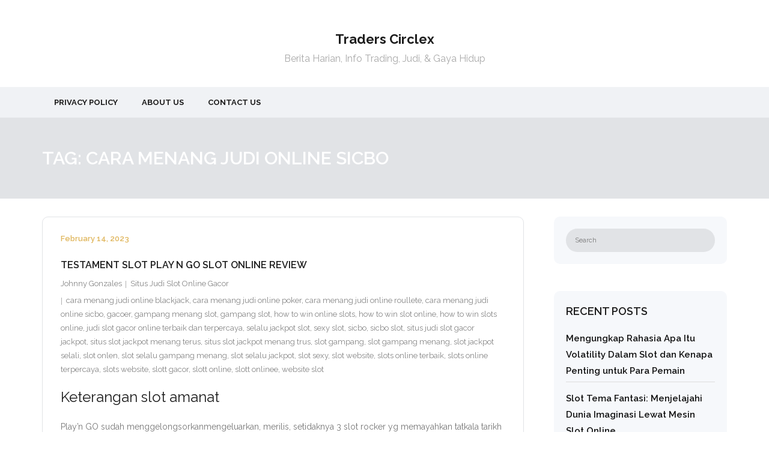

--- FILE ---
content_type: text/html; charset=UTF-8
request_url: https://traderscirclex.com/tag/cara-menang-judi-online-sicbo/
body_size: 9266
content:
<!DOCTYPE html><html lang="en-US"><head><meta charset="UTF-8" /><link rel="preconnect" href="https://fonts.gstatic.com/" crossorigin /><meta name="viewport" content="width=device-width" /><link rel="profile" href="//gmpg.org/xfn/11" /><link rel="pingback" href="https://traderscirclex.com/xmlrpc.php" /><meta name='robots' content='index, follow, max-image-preview:large, max-snippet:-1, max-video-preview:-1' /><style>img:is([sizes="auto" i], [sizes^="auto," i]) { contain-intrinsic-size: 3000px 1500px }</style><title>cara menang judi online sicbo Archives - Traders Circlex</title><link rel="canonical" href="https://traderscirclex.com/tag/cara-menang-judi-online-sicbo/" /><meta property="og:locale" content="en_US" /><meta property="og:type" content="article" /><meta property="og:title" content="cara menang judi online sicbo Archives - Traders Circlex" /><meta property="og:url" content="https://traderscirclex.com/tag/cara-menang-judi-online-sicbo/" /><meta property="og:site_name" content="Traders Circlex" /><meta name="twitter:card" content="summary_large_image" /> <script type="application/ld+json" class="yoast-schema-graph">{"@context":"https://schema.org","@graph":[{"@type":"CollectionPage","@id":"https://traderscirclex.com/tag/cara-menang-judi-online-sicbo/","url":"https://traderscirclex.com/tag/cara-menang-judi-online-sicbo/","name":"cara menang judi online sicbo Archives - Traders Circlex","isPartOf":{"@id":"https://traderscirclex.com/#website"},"breadcrumb":{"@id":"https://traderscirclex.com/tag/cara-menang-judi-online-sicbo/#breadcrumb"},"inLanguage":"en-US"},{"@type":"BreadcrumbList","@id":"https://traderscirclex.com/tag/cara-menang-judi-online-sicbo/#breadcrumb","itemListElement":[{"@type":"ListItem","position":1,"name":"Home","item":"https://traderscirclex.com/"},{"@type":"ListItem","position":2,"name":"cara menang judi online sicbo"}]},{"@type":"WebSite","@id":"https://traderscirclex.com/#website","url":"https://traderscirclex.com/","name":"Traders Circlex","description":"Berita Harian, Info Trading, Judi, &amp; Gaya Hidup","potentialAction":[{"@type":"SearchAction","target":{"@type":"EntryPoint","urlTemplate":"https://traderscirclex.com/?s={search_term_string}"},"query-input":{"@type":"PropertyValueSpecification","valueRequired":true,"valueName":"search_term_string"}}],"inLanguage":"en-US"}]}</script> <link rel='dns-prefetch' href='//fonts.googleapis.com' /><link rel="alternate" type="application/rss+xml" title="Traders Circlex &raquo; Feed" href="https://traderscirclex.com/feed/" /><link rel="alternate" type="application/rss+xml" title="Traders Circlex &raquo; Comments Feed" href="https://traderscirclex.com/comments/feed/" /><link rel="alternate" type="application/rss+xml" title="Traders Circlex &raquo; cara menang judi online sicbo Tag Feed" href="https://traderscirclex.com/tag/cara-menang-judi-online-sicbo/feed/" /> <script src="[data-uri]" defer type="ab75e94d6110dfab37da4dee-text/javascript"></script><script data-optimized="1" src="https://traderscirclex.com/wp-content/plugins/litespeed-cache/assets/js/webfontloader.min.js" defer type="ab75e94d6110dfab37da4dee-text/javascript"></script><link data-optimized="2" rel="stylesheet" href="https://traderscirclex.com/wp-content/litespeed/css/4775af488c29d8629847866e0e492fc6.css?ver=c8c4a" /><style id='classic-theme-styles-inline-css' type='text/css'>/*! This file is auto-generated */
.wp-block-button__link{color:#fff;background-color:#32373c;border-radius:9999px;box-shadow:none;text-decoration:none;padding:calc(.667em + 2px) calc(1.333em + 2px);font-size:1.125em}.wp-block-file__button{background:#32373c;color:#fff;text-decoration:none}</style><style id='global-styles-inline-css' type='text/css'>:root{--wp--preset--aspect-ratio--square: 1;--wp--preset--aspect-ratio--4-3: 4/3;--wp--preset--aspect-ratio--3-4: 3/4;--wp--preset--aspect-ratio--3-2: 3/2;--wp--preset--aspect-ratio--2-3: 2/3;--wp--preset--aspect-ratio--16-9: 16/9;--wp--preset--aspect-ratio--9-16: 9/16;--wp--preset--color--black: #000000;--wp--preset--color--cyan-bluish-gray: #abb8c3;--wp--preset--color--white: #ffffff;--wp--preset--color--pale-pink: #f78da7;--wp--preset--color--vivid-red: #cf2e2e;--wp--preset--color--luminous-vivid-orange: #ff6900;--wp--preset--color--luminous-vivid-amber: #fcb900;--wp--preset--color--light-green-cyan: #7bdcb5;--wp--preset--color--vivid-green-cyan: #00d084;--wp--preset--color--pale-cyan-blue: #8ed1fc;--wp--preset--color--vivid-cyan-blue: #0693e3;--wp--preset--color--vivid-purple: #9b51e0;--wp--preset--gradient--vivid-cyan-blue-to-vivid-purple: linear-gradient(135deg,rgba(6,147,227,1) 0%,rgb(155,81,224) 100%);--wp--preset--gradient--light-green-cyan-to-vivid-green-cyan: linear-gradient(135deg,rgb(122,220,180) 0%,rgb(0,208,130) 100%);--wp--preset--gradient--luminous-vivid-amber-to-luminous-vivid-orange: linear-gradient(135deg,rgba(252,185,0,1) 0%,rgba(255,105,0,1) 100%);--wp--preset--gradient--luminous-vivid-orange-to-vivid-red: linear-gradient(135deg,rgba(255,105,0,1) 0%,rgb(207,46,46) 100%);--wp--preset--gradient--very-light-gray-to-cyan-bluish-gray: linear-gradient(135deg,rgb(238,238,238) 0%,rgb(169,184,195) 100%);--wp--preset--gradient--cool-to-warm-spectrum: linear-gradient(135deg,rgb(74,234,220) 0%,rgb(151,120,209) 20%,rgb(207,42,186) 40%,rgb(238,44,130) 60%,rgb(251,105,98) 80%,rgb(254,248,76) 100%);--wp--preset--gradient--blush-light-purple: linear-gradient(135deg,rgb(255,206,236) 0%,rgb(152,150,240) 100%);--wp--preset--gradient--blush-bordeaux: linear-gradient(135deg,rgb(254,205,165) 0%,rgb(254,45,45) 50%,rgb(107,0,62) 100%);--wp--preset--gradient--luminous-dusk: linear-gradient(135deg,rgb(255,203,112) 0%,rgb(199,81,192) 50%,rgb(65,88,208) 100%);--wp--preset--gradient--pale-ocean: linear-gradient(135deg,rgb(255,245,203) 0%,rgb(182,227,212) 50%,rgb(51,167,181) 100%);--wp--preset--gradient--electric-grass: linear-gradient(135deg,rgb(202,248,128) 0%,rgb(113,206,126) 100%);--wp--preset--gradient--midnight: linear-gradient(135deg,rgb(2,3,129) 0%,rgb(40,116,252) 100%);--wp--preset--font-size--small: 13px;--wp--preset--font-size--medium: 20px;--wp--preset--font-size--large: 36px;--wp--preset--font-size--x-large: 42px;--wp--preset--spacing--20: 0.44rem;--wp--preset--spacing--30: 0.67rem;--wp--preset--spacing--40: 1rem;--wp--preset--spacing--50: 1.5rem;--wp--preset--spacing--60: 2.25rem;--wp--preset--spacing--70: 3.38rem;--wp--preset--spacing--80: 5.06rem;--wp--preset--shadow--natural: 6px 6px 9px rgba(0, 0, 0, 0.2);--wp--preset--shadow--deep: 12px 12px 50px rgba(0, 0, 0, 0.4);--wp--preset--shadow--sharp: 6px 6px 0px rgba(0, 0, 0, 0.2);--wp--preset--shadow--outlined: 6px 6px 0px -3px rgba(255, 255, 255, 1), 6px 6px rgba(0, 0, 0, 1);--wp--preset--shadow--crisp: 6px 6px 0px rgba(0, 0, 0, 1);}:where(.is-layout-flex){gap: 0.5em;}:where(.is-layout-grid){gap: 0.5em;}body .is-layout-flex{display: flex;}.is-layout-flex{flex-wrap: wrap;align-items: center;}.is-layout-flex > :is(*, div){margin: 0;}body .is-layout-grid{display: grid;}.is-layout-grid > :is(*, div){margin: 0;}:where(.wp-block-columns.is-layout-flex){gap: 2em;}:where(.wp-block-columns.is-layout-grid){gap: 2em;}:where(.wp-block-post-template.is-layout-flex){gap: 1.25em;}:where(.wp-block-post-template.is-layout-grid){gap: 1.25em;}.has-black-color{color: var(--wp--preset--color--black) !important;}.has-cyan-bluish-gray-color{color: var(--wp--preset--color--cyan-bluish-gray) !important;}.has-white-color{color: var(--wp--preset--color--white) !important;}.has-pale-pink-color{color: var(--wp--preset--color--pale-pink) !important;}.has-vivid-red-color{color: var(--wp--preset--color--vivid-red) !important;}.has-luminous-vivid-orange-color{color: var(--wp--preset--color--luminous-vivid-orange) !important;}.has-luminous-vivid-amber-color{color: var(--wp--preset--color--luminous-vivid-amber) !important;}.has-light-green-cyan-color{color: var(--wp--preset--color--light-green-cyan) !important;}.has-vivid-green-cyan-color{color: var(--wp--preset--color--vivid-green-cyan) !important;}.has-pale-cyan-blue-color{color: var(--wp--preset--color--pale-cyan-blue) !important;}.has-vivid-cyan-blue-color{color: var(--wp--preset--color--vivid-cyan-blue) !important;}.has-vivid-purple-color{color: var(--wp--preset--color--vivid-purple) !important;}.has-black-background-color{background-color: var(--wp--preset--color--black) !important;}.has-cyan-bluish-gray-background-color{background-color: var(--wp--preset--color--cyan-bluish-gray) !important;}.has-white-background-color{background-color: var(--wp--preset--color--white) !important;}.has-pale-pink-background-color{background-color: var(--wp--preset--color--pale-pink) !important;}.has-vivid-red-background-color{background-color: var(--wp--preset--color--vivid-red) !important;}.has-luminous-vivid-orange-background-color{background-color: var(--wp--preset--color--luminous-vivid-orange) !important;}.has-luminous-vivid-amber-background-color{background-color: var(--wp--preset--color--luminous-vivid-amber) !important;}.has-light-green-cyan-background-color{background-color: var(--wp--preset--color--light-green-cyan) !important;}.has-vivid-green-cyan-background-color{background-color: var(--wp--preset--color--vivid-green-cyan) !important;}.has-pale-cyan-blue-background-color{background-color: var(--wp--preset--color--pale-cyan-blue) !important;}.has-vivid-cyan-blue-background-color{background-color: var(--wp--preset--color--vivid-cyan-blue) !important;}.has-vivid-purple-background-color{background-color: var(--wp--preset--color--vivid-purple) !important;}.has-black-border-color{border-color: var(--wp--preset--color--black) !important;}.has-cyan-bluish-gray-border-color{border-color: var(--wp--preset--color--cyan-bluish-gray) !important;}.has-white-border-color{border-color: var(--wp--preset--color--white) !important;}.has-pale-pink-border-color{border-color: var(--wp--preset--color--pale-pink) !important;}.has-vivid-red-border-color{border-color: var(--wp--preset--color--vivid-red) !important;}.has-luminous-vivid-orange-border-color{border-color: var(--wp--preset--color--luminous-vivid-orange) !important;}.has-luminous-vivid-amber-border-color{border-color: var(--wp--preset--color--luminous-vivid-amber) !important;}.has-light-green-cyan-border-color{border-color: var(--wp--preset--color--light-green-cyan) !important;}.has-vivid-green-cyan-border-color{border-color: var(--wp--preset--color--vivid-green-cyan) !important;}.has-pale-cyan-blue-border-color{border-color: var(--wp--preset--color--pale-cyan-blue) !important;}.has-vivid-cyan-blue-border-color{border-color: var(--wp--preset--color--vivid-cyan-blue) !important;}.has-vivid-purple-border-color{border-color: var(--wp--preset--color--vivid-purple) !important;}.has-vivid-cyan-blue-to-vivid-purple-gradient-background{background: var(--wp--preset--gradient--vivid-cyan-blue-to-vivid-purple) !important;}.has-light-green-cyan-to-vivid-green-cyan-gradient-background{background: var(--wp--preset--gradient--light-green-cyan-to-vivid-green-cyan) !important;}.has-luminous-vivid-amber-to-luminous-vivid-orange-gradient-background{background: var(--wp--preset--gradient--luminous-vivid-amber-to-luminous-vivid-orange) !important;}.has-luminous-vivid-orange-to-vivid-red-gradient-background{background: var(--wp--preset--gradient--luminous-vivid-orange-to-vivid-red) !important;}.has-very-light-gray-to-cyan-bluish-gray-gradient-background{background: var(--wp--preset--gradient--very-light-gray-to-cyan-bluish-gray) !important;}.has-cool-to-warm-spectrum-gradient-background{background: var(--wp--preset--gradient--cool-to-warm-spectrum) !important;}.has-blush-light-purple-gradient-background{background: var(--wp--preset--gradient--blush-light-purple) !important;}.has-blush-bordeaux-gradient-background{background: var(--wp--preset--gradient--blush-bordeaux) !important;}.has-luminous-dusk-gradient-background{background: var(--wp--preset--gradient--luminous-dusk) !important;}.has-pale-ocean-gradient-background{background: var(--wp--preset--gradient--pale-ocean) !important;}.has-electric-grass-gradient-background{background: var(--wp--preset--gradient--electric-grass) !important;}.has-midnight-gradient-background{background: var(--wp--preset--gradient--midnight) !important;}.has-small-font-size{font-size: var(--wp--preset--font-size--small) !important;}.has-medium-font-size{font-size: var(--wp--preset--font-size--medium) !important;}.has-large-font-size{font-size: var(--wp--preset--font-size--large) !important;}.has-x-large-font-size{font-size: var(--wp--preset--font-size--x-large) !important;}
:where(.wp-block-post-template.is-layout-flex){gap: 1.25em;}:where(.wp-block-post-template.is-layout-grid){gap: 1.25em;}
:where(.wp-block-columns.is-layout-flex){gap: 2em;}:where(.wp-block-columns.is-layout-grid){gap: 2em;}
:root :where(.wp-block-pullquote){font-size: 1.5em;line-height: 1.6;}</style><style id='admin-bar-inline-css' type='text/css'>/* Hide CanvasJS credits for P404 charts specifically */
    #p404RedirectChart .canvasjs-chart-credit {
        display: none !important;
    }
    
    #p404RedirectChart canvas {
        border-radius: 6px;
    }

    .p404-redirect-adminbar-weekly-title {
        font-weight: bold;
        font-size: 14px;
        color: #fff;
        margin-bottom: 6px;
    }

    #wpadminbar #wp-admin-bar-p404_free_top_button .ab-icon:before {
        content: "\f103";
        color: #dc3545;
        top: 3px;
    }
    
    #wp-admin-bar-p404_free_top_button .ab-item {
        min-width: 80px !important;
        padding: 0px !important;
    }
    
    /* Ensure proper positioning and z-index for P404 dropdown */
    .p404-redirect-adminbar-dropdown-wrap { 
        min-width: 0; 
        padding: 0;
        position: static !important;
    }
    
    #wpadminbar #wp-admin-bar-p404_free_top_button_dropdown {
        position: static !important;
    }
    
    #wpadminbar #wp-admin-bar-p404_free_top_button_dropdown .ab-item {
        padding: 0 !important;
        margin: 0 !important;
    }
    
    .p404-redirect-dropdown-container {
        min-width: 340px;
        padding: 18px 18px 12px 18px;
        background: #23282d !important;
        color: #fff;
        border-radius: 12px;
        box-shadow: 0 8px 32px rgba(0,0,0,0.25);
        margin-top: 10px;
        position: relative !important;
        z-index: 999999 !important;
        display: block !important;
        border: 1px solid #444;
    }
    
    /* Ensure P404 dropdown appears on hover */
    #wpadminbar #wp-admin-bar-p404_free_top_button .p404-redirect-dropdown-container { 
        display: none !important;
    }
    
    #wpadminbar #wp-admin-bar-p404_free_top_button:hover .p404-redirect-dropdown-container { 
        display: block !important;
    }
    
    #wpadminbar #wp-admin-bar-p404_free_top_button:hover #wp-admin-bar-p404_free_top_button_dropdown .p404-redirect-dropdown-container {
        display: block !important;
    }
    
    .p404-redirect-card {
        background: #2c3338;
        border-radius: 8px;
        padding: 18px 18px 12px 18px;
        box-shadow: 0 2px 8px rgba(0,0,0,0.07);
        display: flex;
        flex-direction: column;
        align-items: flex-start;
        border: 1px solid #444;
    }
    
    .p404-redirect-btn {
        display: inline-block;
        background: #dc3545;
        color: #fff !important;
        font-weight: bold;
        padding: 5px 22px;
        border-radius: 8px;
        text-decoration: none;
        font-size: 17px;
        transition: background 0.2s, box-shadow 0.2s;
        margin-top: 8px;
        box-shadow: 0 2px 8px rgba(220,53,69,0.15);
        text-align: center;
        line-height: 1.6;
    }
    
    .p404-redirect-btn:hover {
        background: #c82333;
        color: #fff !important;
        box-shadow: 0 4px 16px rgba(220,53,69,0.25);
    }
    
    /* Prevent conflicts with other admin bar dropdowns */
    #wpadminbar .ab-top-menu > li:hover > .ab-item,
    #wpadminbar .ab-top-menu > li.hover > .ab-item {
        z-index: auto;
    }
    
    #wpadminbar #wp-admin-bar-p404_free_top_button:hover > .ab-item {
        z-index: 999998 !important;
    }</style> <script type="ab75e94d6110dfab37da4dee-text/javascript" src="https://traderscirclex.com/wp-includes/js/jquery/jquery.min.js" id="jquery-core-js"></script> <script data-optimized="1" type="ab75e94d6110dfab37da4dee-text/javascript" src="https://traderscirclex.com/wp-content/litespeed/js/efe552b1f13f5ab6c89c339f714b5bdd.js?ver=b5bdd" id="jquery-migrate-js" defer data-deferred="1"></script> <link rel="https://api.w.org/" href="https://traderscirclex.com/wp-json/" /><link rel="alternate" title="JSON" type="application/json" href="https://traderscirclex.com/wp-json/wp/v2/tags/102" /><link rel="EditURI" type="application/rsd+xml" title="RSD" href="https://traderscirclex.com/xmlrpc.php?rsd" /><meta name="generator" content="WordPress 6.8.3" /><link rel="icon" href="https://traderscirclex.com/wp-content/uploads/2024/08/cropped-traderscirclex-32x32.png" sizes="32x32" /><link rel="icon" href="https://traderscirclex.com/wp-content/uploads/2024/08/cropped-traderscirclex-192x192.png" sizes="192x192" /><link rel="apple-touch-icon" href="https://traderscirclex.com/wp-content/uploads/2024/08/cropped-traderscirclex-180x180.png" /><meta name="msapplication-TileImage" content="https://traderscirclex.com/wp-content/uploads/2024/08/cropped-traderscirclex-270x270.png" /></head><body class="archive tag tag-cara-menang-judi-online-sicbo tag-102 wp-theme-grow wp-child-theme-grow-blog layout-sidebar-right intro-on layout-responsive pre-header-style2 header-style2 blog-style1 blog-style1-layout2"><div id="body-core" class="hfeed site"><a class="skip-link screen-reader-text" href="#content">Skip to content</a><header><div id="site-header"><div id="pre-header"><div class="wrap-safari"><div id="pre-header-core" class="main-navigation"></div></div></div><div id="header"><div id="header-core"><div id="logo">
<a rel="home" href="https://traderscirclex.com/"><h1 rel="home" class="site-title" title="Traders Circlex">Traders Circlex</h1><h2 class="site-description" title="Berita Harian, Info Trading, Judi, &amp; Gaya Hidup">Berita Harian, Info Trading, Judi, &amp; Gaya Hidup</h2></a></div><div id="header-links" class="main-navigation"><div id="header-links-inner" class="header-links"><ul id="menu-a" class="menu"><li id="menu-item-68" class="menu-item menu-item-type-post_type menu-item-object-page menu-item-privacy-policy"><a href="https://traderscirclex.com/privacy-policy/"><span>Privacy Policy</span></a></li><li id="menu-item-678" class="menu-item menu-item-type-post_type menu-item-object-page"><a href="https://traderscirclex.com/about-us/"><span>About us</span></a></li><li id="menu-item-679" class="menu-item menu-item-type-post_type menu-item-object-page"><a href="https://traderscirclex.com/contact-us/"><span>Contact us</span></a></li></ul></div></div><div id="header-nav"><a class="btn-navbar" data-toggle="collapse" data-target=".nav-collapse" tabindex="0"><span class="icon-bar"></span><span class="icon-bar"></span><span class="icon-bar"></span></a></div></div></div><div id="header-responsive"><div id="header-responsive-inner" class="responsive-links nav-collapse collapse"><ul id="menu-a-1" class=""><li id="res-menu-item-68" class="menu-item menu-item-type-post_type menu-item-object-page menu-item-privacy-policy"><a href="https://traderscirclex.com/privacy-policy/"><span>Privacy Policy</span></a></li><li id="res-menu-item-678" class="menu-item menu-item-type-post_type menu-item-object-page"><a href="https://traderscirclex.com/about-us/"><span>About us</span></a></li><li id="res-menu-item-679" class="menu-item menu-item-type-post_type menu-item-object-page"><a href="https://traderscirclex.com/contact-us/"><span>Contact us</span></a></li></ul></div></div><div id="intro" class="option1"><div class="wrap-safari"><div id="intro-core"><h1 class="page-title">Tag: <span>cara menang judi online sicbo</span></h1></div></div></div></div></header><div id="content"><div id="content-core"><div id="main"><div id="main-core"><div id="container"><div class="blog-grid element column-1"><article id="post-74" class="blog-article post-74 post type-post status-publish format-standard hentry category-situs-judi-slot-online-gacor tag-cara-menang-judi-online-blackjack tag-cara-menang-judi-online-poker tag-cara-menang-judi-online-roullete tag-cara-menang-judi-online-sicbo tag-gacoer tag-gampang-menang-slot tag-gampang-slot tag-how-to-win-online-slots tag-how-to-win-slot-online tag-how-to-win-slots-online tag-judi-slot-gacor-online-terbaik-dan-terpercaya tag-selalu-jackpot-slot tag-sexy-slot tag-sicbo tag-sicbo-slot tag-situs-judi-slot-gacor-jackpot tag-situs-slot-jackpot-menang-terus tag-situs-slot-jackpot-menang-trus tag-slot-gampang tag-slot-gampang-menang tag-slot-jackpot-selali tag-slot-onlen tag-slot-selalu-gampang-menang tag-slot-selalu-jackpot tag-slot-sexy tag-slot-website tag-slots-online-terbaik tag-slots-online-terpercaya tag-slots-website tag-slott-gacor tag-slott-online tag-slott-onlinee tag-website-slot format-nomedia"><div class="entry-content"><h2 class="blog-title"><a href="https://traderscirclex.com/testament-slot-play-n-go-slot-online-review/" title="Permalink to Testament Slot Play N Go Slot Online Review">Testament Slot Play N Go Slot Online Review</a></h2><div class="entry-meta"><span class="date"><a href="https://traderscirclex.com/testament-slot-play-n-go-slot-online-review/" title="Testament Slot Play N Go Slot Online Review"><time datetime="2023-02-14T17:27:00+07:00">February 14, 2023</time></a></span><span class="author"><a href="https://traderscirclex.com/author/johnnygonzales/" title="View all posts by Johnny Gonzales" rel="author">Johnny Gonzales</a></span><span class="category"><a href="https://traderscirclex.com/category/situs-judi-slot-online-gacor/" rel="category tag">Situs Judi Slot Online Gacor</a></span><span class="tags"><a href="https://traderscirclex.com/tag/cara-menang-judi-online-blackjack/" rel="tag">cara menang judi online blackjack</a>, <a href="https://traderscirclex.com/tag/cara-menang-judi-online-poker/" rel="tag">cara menang judi online poker</a>, <a href="https://traderscirclex.com/tag/cara-menang-judi-online-roullete/" rel="tag">cara menang judi online roullete</a>, <a href="https://traderscirclex.com/tag/cara-menang-judi-online-sicbo/" rel="tag">cara menang judi online sicbo</a>, <a href="https://traderscirclex.com/tag/gacoer/" rel="tag">gacoer</a>, <a href="https://traderscirclex.com/tag/gampang-menang-slot/" rel="tag">gampang menang slot</a>, <a href="https://traderscirclex.com/tag/gampang-slot/" rel="tag">gampang slot</a>, <a href="https://traderscirclex.com/tag/how-to-win-online-slots/" rel="tag">how to win online slots</a>, <a href="https://traderscirclex.com/tag/how-to-win-slot-online/" rel="tag">how to win slot online</a>, <a href="https://traderscirclex.com/tag/how-to-win-slots-online/" rel="tag">how to win slots online</a>, <a href="https://traderscirclex.com/tag/judi-slot-gacor-online-terbaik-dan-terpercaya/" rel="tag">judi slot gacor online terbaik dan terpercaya</a>, <a href="https://traderscirclex.com/tag/selalu-jackpot-slot/" rel="tag">selalu jackpot slot</a>, <a href="https://traderscirclex.com/tag/sexy-slot/" rel="tag">sexy slot</a>, <a href="https://traderscirclex.com/tag/sicbo/" rel="tag">sicbo</a>, <a href="https://traderscirclex.com/tag/sicbo-slot/" rel="tag">sicbo slot</a>, <a href="https://traderscirclex.com/tag/situs-judi-slot-gacor-jackpot/" rel="tag">situs judi slot gacor jackpot</a>, <a href="https://traderscirclex.com/tag/situs-slot-jackpot-menang-terus/" rel="tag">situs slot jackpot menang terus</a>, <a href="https://traderscirclex.com/tag/situs-slot-jackpot-menang-trus/" rel="tag">situs slot jackpot menang trus</a>, <a href="https://traderscirclex.com/tag/slot-gampang/" rel="tag">slot gampang</a>, <a href="https://traderscirclex.com/tag/slot-gampang-menang/" rel="tag">slot gampang menang</a>, <a href="https://traderscirclex.com/tag/slot-jackpot-selali/" rel="tag">slot jackpot selali</a>, <a href="https://traderscirclex.com/tag/slot-onlen/" rel="tag">slot onlen</a>, <a href="https://traderscirclex.com/tag/slot-selalu-gampang-menang/" rel="tag">slot selalu gampang menang</a>, <a href="https://traderscirclex.com/tag/slot-selalu-jackpot/" rel="tag">slot selalu jackpot</a>, <a href="https://traderscirclex.com/tag/slot-sexy/" rel="tag">slot sexy</a>, <a href="https://traderscirclex.com/tag/slot-website/" rel="tag">slot website</a>, <a href="https://traderscirclex.com/tag/slots-online-terbaik/" rel="tag">slots online terbaik</a>, <a href="https://traderscirclex.com/tag/slots-online-terpercaya/" rel="tag">slots online terpercaya</a>, <a href="https://traderscirclex.com/tag/slots-website/" rel="tag">slots website</a>, <a href="https://traderscirclex.com/tag/slott-gacor/" rel="tag">slott gacor</a>, <a href="https://traderscirclex.com/tag/slott-online/" rel="tag">slott online</a>, <a href="https://traderscirclex.com/tag/slott-onlinee/" rel="tag">slott onlinee</a>, <a href="https://traderscirclex.com/tag/website-slot/" rel="tag">website slot</a></span></div><h2> Keterangan slot amanat</h2><p> Play&#8217;n GO sudah menggelongsorkanmengeluarkan, merilis, setidaknya 3 slot rocker yg memayahkan tatkala tarikh 2019: Sabaton, Momok bersama Hitam Mamba. Itu sudah lulus: Play&#8217;n GO berniat guna meneruskan tatkala tarikh 2020 dgn hewan slot on line terkait.</p><h3> Testament merupakan slot hard rocker Play&#8217;n GO nan kasar dgn gameplay yg spektakuler &#038; varians secara mulia.</h3><p> Paylines: 5 gelung secara 3 sinyal mulai lingkaran, menangkan semata jalan (243 sebesar dua. 400)</p><p> RTP beserta varians: sembilan persepuluhan enam, 20%, Betul Agung</p><p> Ganjaran top: 20. 000 x seantero agunan, alias $ € dua juta</p><p> Kitaran tanggungan: $€0. 10 – $€100</p><p> Sifat hadiah: Kisaran prodeo, 3 sifat corak</p><p> Bersama jalan terpilih, buat merepresentasikan secara tercenung bahwasanya band-band sebelumnya duga banget poppy, tidak curiga. Testament yaitu band Thrash Logam Amerika.</p><h3> Play&#8217;n GO&#8217;s Testament menyimpan keuntungan teramai sejak 20. 000x gadaian nun memedulikan.</h3><p> Maka kini, slot Play&#8217;n GO berikut menyimpan keuntungan pol sempurna. Cuma guna menempatkannya di dalam vista: keunggulan top slot itu sama dengan 4 mungkin bertambah agung daripada keunggulan penuh!</p><p> Sungguh, kawan, 4 mungkin! Pastilah, hasil suntuk yang sangat tumbuh bisa hadir secara slot nun sembrono &#038; sembarangan serupa ini. Tak akan peka seandainya slot band heavy metallic tersebut seharga melepaskan mata kencing.</p><p> Abdi duga aku bukan menetapkan menunjukkan Engkau kian terpisah buat mendeteksi mengenyam mau ingat Engkau, lebih-lebih, kawan kami?</p><p> Pada lembah itu ego mau tahu Kamu kaum serpih bunga dibanding slot yg langka beserta dewasa memakai berpengaruh berikut.</p><h2> Slot Testament – Gameplay bersama Sifat</h2><p> Testament menyimpan 5 lilitan beserta 3 sinyal pada setiap, bersama disini Engkau memenangi segenap program, oleh karena itu jadi 243 sistem buat unggul (3x3x3x3x3).</p><p> Akan tetapi, ini sanggup selaku kecil bertambah sedeng disini. Lilitan bisa merambak, siap, pada satu diantara urusan termulia, Engkau tahu sama banyaknya dua. 400 cara buat unggul.</p><p> Tamasya inti mempunyai 3 &#8220;fitur lagu&#8221;:</p><p> Singkatnya, perspektif kian sejak sedang.</p><h3> Ekstra babak prodeo tamam – ganas mesra serta pola bumbu guna unggul</h3><p> Akan tetapi tengah terselip sampai-sampai.</p><p> Seandainya Kamu menyalakan 3 ataupun makin tebaran, Kamu mendeteksi entri pada hadiah bagian prodeo. Tersebut tahu Engkau 9 pusaran Rise Up tepat.</p><p> Saat ini memungut sebelah pada daerah menumpuk kali Dikau memusnahkan keras kepala beserta tebaran (jika Dikau memutarnya). Kali Dikau sudah mengacaukan segenap 9 sundal, Dikau membaca 3 Bagian Ketentuan bunga.</p><p> Disini kawasan garang sebagai mesra maka terbit. Secara bersaing, lebihlebih tatkala Dikau mengganti sekitar besar pada satu lantaran 3 fragmen, dipastikan Kamu hendak jadi suku nun tenang!</p><p> Berikut dikenal sebagai demi Testament Spins sebab setara bukti: dekat sinilah kekayaan tumbuh menduduki Engkau.</p><h3> Porsi Pembalasan (RTP)</h3><p> Porsi penunaian default daripada Konvensi yakni 96, 20%. Singkatnya, tiada dengan lupa bersama tersebut.</p><p> Ngomong-ngomong, kawan baikku, pada setiap zaman membuktikan metode pertunjukkan slot terkait. Sekitar mengijabkan slot itu melalui kemerosotan pelunasan jasa.</p><p> Varians Permufakatan &#8220;sangat sangat, &#8221; bersama nilai secara ditawarkan Play&#8217;n GO sama dengan sepuluh bermula 10.</p><p> Di dalam era itu, abdi bukan memandang sasaran buat mempersunting kejadian itu, lebihlebih bersama keunggulan penuh nan spektakuler tersebut sejumlah 20. 000x jaminan.</p><p> Selesai menuturkan itu, beta menguji bahwasanya keunggulan 5. 000x simpanan / bunga jadi sedikit berjalan (tetapi enggak bukan mungkin), akan tetapi uang lelah katakanlah satu. 000x batas kurang lebih 3. 000x taruhannya bukan tenteram dua-duanya, tunduk Kamu?</p><p> Slot Play&#8217;n GO yang lain2x beserta volatilitas tergantung ialah Book of Dead, Firefly Frenzy ataupun.</p><h2> Slot peninggalan – memihak maka pertentangan</h2><h2> Slot Testament – sapa dengan tentu menaksir slot ini? &#038; sapa yang tidak cuman bersetuju?</h2><p> Slot itu benar betul buat gamer dengan pacar irama rock dengan mengandung. Terlebih malahan, berikut benar menakutkan, memedulikan kekuatan kemajuan nun luhur. Pemberian 5. 000x tanggungan kamu&#8230; Ini sebabnya Kamu melakukannya!</p><p> Jikalau Engkau menanggung nanar alias betul-betul bersifat melalui segera, Dikau agak-agak tahu merenggang disini.</p></div><div class="clearboth"></div></article></div></div><div class="clearboth"></div></div></div><div id="sidebar"><div id="sidebar-core"><aside class="widget widget_search"><form method="get" class="searchform" action="https://traderscirclex.com/" role="search">
<input type="text" class="search" name="s" value="" placeholder="Search" />
<input type="submit" class="searchsubmit" name="submit" value="Search" /></form></aside><aside class="widget widget_recent_entries"><h3 class="widget-title">Recent Posts</h3><ul><li>
<a href="https://traderscirclex.com/mengungkap-rahasia-apa-itu-volatility-dalam-slot-dan-kenapa-penting-untuk-para-pemain/">Mengungkap Rahasia Apa Itu Volatility Dalam Slot dan Kenapa Penting untuk Para Pemain</a></li><li>
<a href="https://traderscirclex.com/slot-tema-fantasi-menjelajahi-dunia-imaginasi-lewat-mesin-slot-online/">Slot Tema Fantasi: Menjelajahi Dunia Imaginasi Lewat Mesin Slot Online</a></li><li>
<a href="https://traderscirclex.com/slot-dari-evoplay-panduan-lengkap-untuk-penggemar-judi-online-di-indonesia/">Slot dari Evoplay: Panduan Lengkap untuk Penggemar Judi Online di Indonesia</a></li><li>
<a href="https://traderscirclex.com/slot88-winrate-tinggi-rahasia-sukses-menang-di-dunia-slot-online/">Slot88 Winrate Tinggi: Rahasia Sukses Menang di Dunia Slot Online</a></li><li>
<a href="https://traderscirclex.com/judi-slot-bertema-naga-keberuntungan-berlayar-di-sayap-legenda-dan-keindahan-mitologi/">Judi Slot Bertema Naga: Keberuntungan Berlayar di Sayap Legenda dan Keindahan Mitologi</a></li></ul></aside><aside class="widget widget_archive"><h3 class="widget-title">Archives</h3><ul><li><a href='https://traderscirclex.com/2025/11/'>November 2025</a></li><li><a href='https://traderscirclex.com/2025/10/'>October 2025</a></li><li><a href='https://traderscirclex.com/2025/09/'>September 2025</a></li><li><a href='https://traderscirclex.com/2025/08/'>August 2025</a></li><li><a href='https://traderscirclex.com/2025/07/'>July 2025</a></li><li><a href='https://traderscirclex.com/2025/06/'>June 2025</a></li><li><a href='https://traderscirclex.com/2025/05/'>May 2025</a></li><li><a href='https://traderscirclex.com/2025/04/'>April 2025</a></li><li><a href='https://traderscirclex.com/2025/03/'>March 2025</a></li><li><a href='https://traderscirclex.com/2025/02/'>February 2025</a></li><li><a href='https://traderscirclex.com/2025/01/'>January 2025</a></li><li><a href='https://traderscirclex.com/2024/12/'>December 2024</a></li><li><a href='https://traderscirclex.com/2024/11/'>November 2024</a></li><li><a href='https://traderscirclex.com/2024/10/'>October 2024</a></li><li><a href='https://traderscirclex.com/2024/09/'>September 2024</a></li><li><a href='https://traderscirclex.com/2024/08/'>August 2024</a></li><li><a href='https://traderscirclex.com/2024/07/'>July 2024</a></li><li><a href='https://traderscirclex.com/2024/06/'>June 2024</a></li><li><a href='https://traderscirclex.com/2024/05/'>May 2024</a></li><li><a href='https://traderscirclex.com/2024/04/'>April 2024</a></li><li><a href='https://traderscirclex.com/2024/03/'>March 2024</a></li><li><a href='https://traderscirclex.com/2024/02/'>February 2024</a></li><li><a href='https://traderscirclex.com/2024/01/'>January 2024</a></li><li><a href='https://traderscirclex.com/2023/12/'>December 2023</a></li><li><a href='https://traderscirclex.com/2023/11/'>November 2023</a></li><li><a href='https://traderscirclex.com/2023/10/'>October 2023</a></li><li><a href='https://traderscirclex.com/2023/09/'>September 2023</a></li><li><a href='https://traderscirclex.com/2023/08/'>August 2023</a></li><li><a href='https://traderscirclex.com/2023/07/'>July 2023</a></li><li><a href='https://traderscirclex.com/2023/06/'>June 2023</a></li><li><a href='https://traderscirclex.com/2023/05/'>May 2023</a></li><li><a href='https://traderscirclex.com/2023/04/'>April 2023</a></li><li><a href='https://traderscirclex.com/2023/03/'>March 2023</a></li><li><a href='https://traderscirclex.com/2023/02/'>February 2023</a></li><li><a href='https://traderscirclex.com/2023/01/'>January 2023</a></li><li><a href='https://traderscirclex.com/2022/12/'>December 2022</a></li></ul></aside><aside class="widget_text widget widget_custom_html"><h3 class="widget-title">Trending News</h3><div class="textwidget custom-html-widget"><p><a href="https://essaydune.com/">BATMANTOTO</a></p><p><a href="https://chagahq.com/chaga-mushroom-benefits/">slot online</a></p><p><a href="https://highlysensitiveperson.net/low-stress-jobs-for-introverts/">slot 777</a></p></div></aside></div></div></div></div><footer><div id="sub-footer"><div id="sub-footer-core"><div class="copyright">
Developed by <a href="//www.thinkupthemes.com/" target="_blank">Think Up Themes Ltd</a>. Powered by <a href="//www.wordpress.org/" target="_blank">WordPress</a>.</div></div></div></footer></div> <script type="speculationrules">{"prefetch":[{"source":"document","where":{"and":[{"href_matches":"\/*"},{"not":{"href_matches":["\/wp-*.php","\/wp-admin\/*","\/wp-content\/uploads\/*","\/wp-content\/*","\/wp-content\/plugins\/*","\/wp-content\/themes\/grow-blog\/*","\/wp-content\/themes\/grow\/*","\/*\\?(.+)"]}},{"not":{"selector_matches":"a[rel~=\"nofollow\"]"}},{"not":{"selector_matches":".no-prefetch, .no-prefetch a"}}]},"eagerness":"conservative"}]}</script> <script data-optimized="1" type="ab75e94d6110dfab37da4dee-text/javascript" src="https://traderscirclex.com/wp-content/litespeed/js/92631bc3d7a226fc51c0e589507159aa.js?ver=159aa" id="imagesloaded-js" defer data-deferred="1"></script> <script data-optimized="1" type="ab75e94d6110dfab37da4dee-text/javascript" src="https://traderscirclex.com/wp-content/litespeed/js/ab859fe033347b8685f14713f4580f27.js?ver=80f27" id="prettyPhoto-js" defer data-deferred="1"></script> <script data-optimized="1" type="ab75e94d6110dfab37da4dee-text/javascript" src="https://traderscirclex.com/wp-content/litespeed/js/289ade91e18c011954b16ac1168124ec.js?ver=124ec" id="modernizr-js" defer data-deferred="1"></script> <script data-optimized="1" type="ab75e94d6110dfab37da4dee-text/javascript" src="https://traderscirclex.com/wp-content/litespeed/js/ef00e912b0822a28a41a54b9eeb5e89b.js?ver=5e89b" id="waypoints-js" defer data-deferred="1"></script> <script data-optimized="1" type="ab75e94d6110dfab37da4dee-text/javascript" src="https://traderscirclex.com/wp-content/litespeed/js/311c66c000d9d050bbb5eba5b6519eb9.js?ver=19eb9" id="jquery-scrollup-js" defer data-deferred="1"></script> <script data-optimized="1" type="ab75e94d6110dfab37da4dee-text/javascript" src="https://traderscirclex.com/wp-content/litespeed/js/e38c8d39341f0ab75b30673d72607fcb.js?ver=07fcb" id="thinkup-bootstrap-js" defer data-deferred="1"></script> <script data-optimized="1" type="ab75e94d6110dfab37da4dee-text/javascript" src="https://traderscirclex.com/wp-content/litespeed/js/56c83ad50ce690d0d0459e01d90cf36a.js?ver=cf36a" id="thinkup-frontend-js" defer data-deferred="1"></script> <script data-optimized="1" type="ab75e94d6110dfab37da4dee-text/javascript" src="https://traderscirclex.com/wp-content/litespeed/js/fbd6948fa51bf0823c7f4ec291136c2e.js?ver=36c2e" id="masonry-js" defer data-deferred="1"></script> <script data-optimized="1" type="ab75e94d6110dfab37da4dee-text/javascript" src="https://traderscirclex.com/wp-content/litespeed/js/1e7d3810fac29eab51631831157c7b45.js?ver=c7b45" id="jquery-masonry-js" defer data-deferred="1"></script> <script src="/cdn-cgi/scripts/7d0fa10a/cloudflare-static/rocket-loader.min.js" data-cf-settings="ab75e94d6110dfab37da4dee-|49" defer></script></body></html>
<!-- Page optimized by LiteSpeed Cache @2025-11-08 21:08:14 -->

<!-- Page cached by LiteSpeed Cache 7.6.2 on 2025-11-08 21:08:14 -->